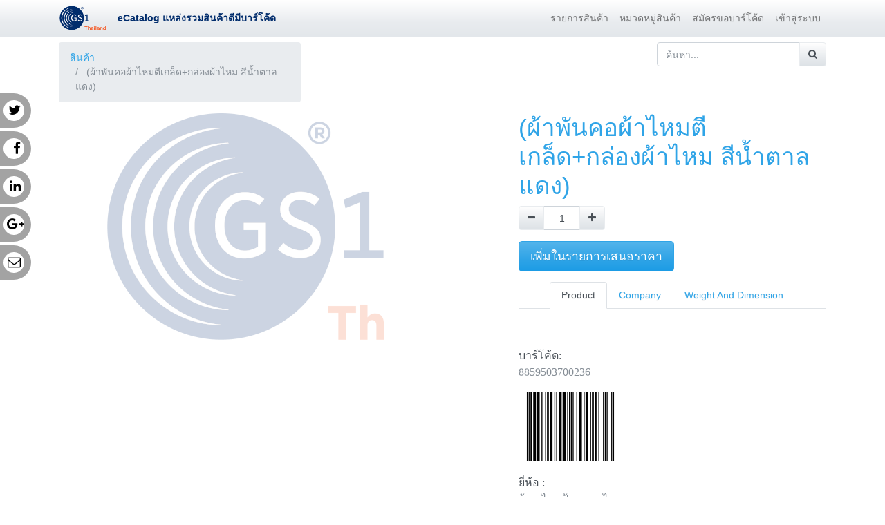

--- FILE ---
content_type: text/html; charset=utf-8
request_url: https://ecatalogue.gs1thailand.org/shop/product/8859503700236-165483
body_size: 6379
content:

  
  
  
  
        <!DOCTYPE html>
        <html data-oe-company-name="สถาบันรหัสสากล" data-website-id="1" lang="th-TH">
            <head>
                <meta charset="utf-8"/>
                <meta http-equiv="X-UA-Compatible" content="IE=edge,chrome=1"/>
                <meta name="viewport" content="width=device-width, initial-scale=1, user-scalable=no"/>

                <title> (ผ้าพันคอผ้าไหมตีเกล็ด+กล่องผ้าไหม สีน้ำตาลแดง) | eCatalog</title>
                <link type="image/x-icon" rel="shortcut icon" href="/web/image/website/1/favicon/"/>

                <script type="text/javascript">
                    var odoo = {
                        csrf_token: "736cde5167203b71a2da593fd3fdd9ab96082053o",
                    };
                </script>

                
            <meta name="generator" content="Odoo"/>

            
            
            
            
            
            
                
                
                
                    
                        <meta property="og:type" content="website"/>
                    
                        <meta property="og:site_name" content="สถาบันรหัสสากล"/>
                    
                        <meta property="og:url" content="http://ecatalogue.gs1thailand.org/shop/product/8859503700236-165483"/>
                    
                        <meta property="og:title" content=" (ผ้าพันคอผ้าไหมตีเกล็ด+กล่องผ้าไหม สีน้ำตาลแดง)"/>
                    
                        <meta property="og:image" content="http://ecatalogue.gs1thailand.org/web/image/product.template/165483/image"/>
                    
                        <meta property="og:description"/>
                    
                
                
                
                    
                        <meta name="twitter:image" content="http://ecatalogue.gs1thailand.org/web/image/product.template/165483/image"/>
                    
                        <meta name="twitter:description"/>
                    
                        <meta name="twitter:title" content=" (ผ้าพันคอผ้าไหมตีเกล็ด+กล่องผ้าไหม สีน้ำตาลแดง)"/>
                    
                        <meta name="twitter:card" content="summary_large_image"/>
                    
                
            

            
            
                
                    <link rel="alternate" hreflang="en" href="http://ecatalogue.gs1thailand.org/en_US/shop/product/8859503700236-165483"/>
                
                    <link rel="alternate" hreflang="th" href="http://ecatalogue.gs1thailand.org/shop/product/8859503700236-165483"/>
                
            

            <script type="text/javascript">
                odoo.session_info = {
                    is_admin: false,
                    is_system: false,
                    is_frontend: true,
                    translationURL: '/website/translations',
                    is_website_user: true,
                    user_id: 4
                };
                
            </script>

            <link type="text/css" rel="stylesheet" href="/web/content/79285-fe0bab1/1/web.assets_common.0.css"/>
            <link type="text/css" rel="stylesheet" href="/web/content/80130-ff5a44b/1/web.assets_frontend.0.css"/>
            <link type="text/css" rel="stylesheet" href="/web/content/80131-ff5a44b/1/web.assets_frontend.1.css"/>
            
            
            

            <script type="text/javascript" src="/web/content/79286-fe0bab1/1/web.assets_common.js"></script>
            <script type="text/javascript" src="/web/content/80132-ff5a44b/1/web.assets_frontend.js"></script>
            
            
            
        
            </head>
            <body>
                
            
        
            
        
        
            
                
                
            
        
        
    
    

            
            
        
    
            
        <div id="wrapwrap" class="   ">
                <header class=" o_affix_enabled">
                    <nav class="navbar navbar-expand-md navbar-light bg-light">
                        <div class="container">
                            <a href="/" class="navbar-brand logo">
            <span role="img" aria-label="Logo of สถาบันรหัสสากล" title="สถาบันรหัสสากล"><img src="/web/image/res.company/1/logo?unique=9751b9a" class="img img-fluid"/></span>
        </a>
        <span style="color:#002C6C;font-weight:bold;" class="primary">eCatalog แหล่งรวมสินค้าดีมีบาร์โค้ด</span>
    <button type="button" class="navbar-toggler" data-toggle="collapse" data-target="#top_menu_collapse">
                                <span class="navbar-toggler-icon"></span>
                            </button>
                            <div class="collapse navbar-collapse" id="top_menu_collapse">
                                <ul class="nav navbar-nav ml-auto text-right o_menu_loading" id="top_menu">
                                    
        
            
    
    <li class="nav-item">
        <a role="menuitem" href="/shop" class="nav-link ">
            <span>รายการสินค้า</span>
        </a>
    </li>
    

        
            
    
    <li class="nav-item">
        <a role="menuitem" href="/shop/category" class="nav-link ">
            <span>หมวดหมู่สินค้า</span>
        </a>
    </li>
    

        
            
    
    <li class="nav-item">
        <a role="menuitem" href="https://www.gs1th.org/get-a-barcode/" class="nav-link ">
            <span>สมัครขอบาร์โค้ด</span>
        </a>
    </li>
    

        
            
    
    <li class="nav-item">
        <a role="menuitem" href="http://portal.gs1thailand.org/web" class="nav-link ">
            <span>เข้าสู่ระบบ</span>
        </a>
    </li>
    

        
    
            
            <li class="nav-item divider d-none"></li> <li id="my_cart" class="nav-item d-none">
                <a href="/shop/cart" class="nav-link">
                    <i class="fa fa-shopping-cart"></i>
                    รายการขอใบเสนอราคา <sup class="my_cart_quantity badge badge-primary" data-order-id=""></sup>
                </a>
            </li>
            
                
                <li id="my_wish" class="nav-item" style="display:none;">
                    <a href="/shop/wishlist" class="nav-link">
                        <i class="fa fa-heart"></i> รายการโปรด <sup class="my_wish_quantity o_animate_blink badge badge-primary">0</sup>
                    </a>
                </li>
            
        
        
                                    
                                </ul>
                            </div>
                        </div>
                    </nav>
                </header>
                <main>
                    
    
    <div itemscope="itemscope" itemtype="http://schema.org/Product" id="wrap" class="js_sale ecom-zoomable zoomodoo-next">
      <section id="product_detail" class="container py-2 oe_website_sale ">
        <div class="row">
          <div class="col-md-4">
            <ol class="breadcrumb">
              <li class="breadcrumb-item">
                <a href="/shop">สินค้า</a>
              </li>
              
              <li class="breadcrumb-item active">
                <span> (ผ้าพันคอผ้าไหมตีเกล็ด+กล่องผ้าไหม สีน้ำตาลแดง)</span>
              </li>
            </ol>
          </div>
          <div class="col-md-8">
            <div class="form-inline justify-content-end">
              
        <form method="get" action="/shop">
            
            
    <div class="input-group">
        <input type="text" name="search" class="search-query form-control oe_search_box" placeholder="ค้นหา..."/>
        <div class="input-group-append">
            <button type="submit" class="btn btn-secondary oe_search_button" aria-label="ค้นหา" title="ค้นหา"><i class="fa fa-search"></i>
            
        </button>
        </div>
    </div>

        </form>
    
              
        
        <div class="dropdown d-none ml-2">
            
            <a role="button" href="#" class="dropdown-toggle btn btn-secondary" data-toggle="dropdown">
                Public Pricelist
            </a>
            <div class="dropdown-menu" role="menu">
                
                    <a role="menuitem" class="dropdown-item" href="/shop/change_pricelist/1">
                        <span class="switcher_pricelist" data-pl_id="1">Public Pricelist</span>
                    </a>
                
            </div>
        </div>
    
            </div>
          </div>
        </div>
        <div class="row">
          <div class="col-md-6">
            
            
            <div id="o-carousel-product" class="carousel slide" data-ride="carousel" data-interval="0">
              <div class="carousel-outer">
                <div class="carousel-inner" style="display:none;">
                  
                  <div class="carousel-item active"><img src="/web/image/product.template/165483/image?unique=ac53c6a" itemprop="image" class="img img-fluid product_detail_img" alt=" (ผ้าพันคอผ้าไหมตีเกล็ด+กล่องผ้าไหม สีน้ำตาลแดง)" data-zoom="1" data-zoom-image="image"/></div>
                  
                  
                  
                  
                </div>
                
              </div>
              
              
              
              
            </div>
            
            
        
        
                </div>
          <div class="col-md-6 col-xl-5 offset-xl-1" id="product_details">
            <h1 itemprop="name"> (ผ้าพันคอผ้าไหมตีเกล็ด+กล่องผ้าไหม สีน้ำตาลแดง)</h1>
            <span itemprop="url" style="display:none;">http://ecatalogue.gs1thailand.org/shop/product/8859503700236-165483</span>
            <form action="/shop/cart/update" method="POST">
              <input type="hidden" name="csrf_token" value="59bfc62615aa5cfd8ac94fa5f0be05c160d000b8o1769174242"/>
              <div class="js_product js_main_product">
                
                  <input type="hidden" class="product_id" name="product_id" value="146066"/>
                  <input type="hidden" class="product_template_id" name="product_template_id" value="165483"/>
                  
                    <ul class="d-none js_add_cart_variants" data-attribute_exclusions="{'exclusions: []'}"></ul>
                  
                
                
      
    
                <p class="css_not_available_msg alert alert-warning">This combination does not exist.</p>
                
        <div class="css_quantity input-group oe_website_spinner" contenteditable="false">
            <div class="input-group-prepend">
                <a class="btn btn-secondary js_add_cart_json" aria-label="Remove one" title="Remove one" href="#">
                    <i class="fa fa-minus"></i>
                </a>
            </div>
            <input type="text" class="form-control quantity" data-min="1" name="add_qty" value="1"/>
            <div class="input-group-append">
                <a class="btn btn-secondary float_left js_add_cart_json" aria-label="Add one" title="Add one" href="#">
                    <i class="fa fa-plus"></i>
                </a>
            </div>
        </div>
      
   				
   					<a role="button" id="add_to_cart" class="btn btn-primary btn-lg mt16 js_check_product a-submit d-block d-sm-inline-block" href="#">เพิ่มในรายการเสนอราคา</a>
   				
  			<div class="availability_messages o_not_editable"></div>
    
              </div>
            </form>
            
            <div class="o_not_editable">
              
            </div>
            
            <div id="ecomm_tabs" style="margin-top:15px;">
          <ul role="tablist" class="nav nav-tabs justify-content-center" data-tabs="tabs">
          	<li class="nav-item"><a href="#desc" class="nav-link active" data-toggle="tab">Product</a></li>
          
          	<li class="nav-item"><a href="#company" class="nav-link" data-toggle="tab">Company</a></li>
          	
          	<li class="nav-item"><a href="#dimension" class="nav-link" data-toggle="tab">Weight And Dimension</a></li>
          	
          </ul>
          
          <div id="product_tabs_content" class="tab-content">
          	<div class="tab-pane active" id="desc">
                                                  
            <div class="container">
                <div class="oe_styling_v8">
                    <section class="oe_container">
                        <div class="mx-auto pt32 text-left text-black-dark" style="font-family:Roboto; font-weight:initial; text-align:left; font-size:16px">
                          <br/>
                            บาร์โค้ด: 
                            <p class="text-muted">8859503700236</p>
                            <img style="margin-bottom:20px;" src="/report/barcode/?type=EAN13&amp;value=8859503700236&amp;width=150&amp;height=100"/>
                            <br/>
                            
            								ยี่ห้อ : <p class="text-muted">ร้าน ไหมฝ้าย ลายไทย</p>
            								
            								
            								
            								
            								
            								
            								
            								
            								
            								
            								
            								
            								
            								
            								
            								
            
            								
            								
            								
            
            								
            								
            								
            								
            								
            
                            
            								อัพเดตเมื่อ:
            								<p class="text-muted">12/12/2019 20:52:33</p>
                            
                            
                        </div>
                    </section>
                </div>
              </div>
            </div>
            <div class="tab-pane" id="company">
              <div class="container">
                <div class="oe_styling_v8">
                  <section class="oe_container">
                    <div class="mx-auto pt32 text-left text-black-dark" style="font-family:Roboto; font-weight:initial; text-align:left; font-size:16px">   
                      <br/>
                      
                      <a class="btn btn-primary" href="https://ecatalogue.gs1thailand.org/shop?search=88588880999">
                      รายการสินค้าทั้งหมดของสมาชิก
                      </a>
                      <br/><br/>
                      
                      บริษัท : <p class="text-muted">GS1 Thailand</p>
  								    รหัสบริษัท : <p class="text-muted">8858888099997</p>
  								    อีเมล์: <p class="text-muted">info@gs1thailand.org</p>
                      ที่อยู่: 
                      
                      <div>
                        <p class="text-muted" style="display: inline">No. 2, 11th  Flr. Creative Technology Bldg. (UTK)   </p>
                        <p class="text-muted" style="display: inline">  Nang Linchi Road</p>
                        <p class="text-muted" style="display: inline">Sub-District Thung Maha Mek District Sathon</p>
                        <p class="text-muted" style="display: inline">Bangkok</p>
                        <p class="text-muted" style="display: inline">10110</p>
                      </div>
                      <br/>
                      
                      เป็นสมาชิกตั้งแต่:
                        <p class="text-muted">12/12/2007</p>
                      
                      
                      
                    </div> 
                  </section>
                </div>
              </div>      
            </div>       
          
            <div class="tab-pane" id="dimension">
              <div class="container">
                <div class="oe_styling_v8">
                  <section class="oe_container">
                    <div class="mx-auto pt32 text-left text-black-dark" style="font-family:Roboto; font-weight:initial; text-align:left; font-size:16px">   
                      <br/>
                      
                      
            					
            					
            					ความกว้าง: 
                      <div>
                      
            					  
            					  <p class="text-muted" style="display: inline">168.0</p>
            					  
            					    <p class="text-muted" style="display: inline">CM</p>
            					  
                      </div>
                      
                      <br/>
                      
                      
            					<br/>
            					
            					
            					ความลึก: 
            					<div>
            					
            					  <p class="text-muted" style="display: inline">54.0</p>
            					  
            					    <p class="text-muted" style="display: inline">CM</p>
            					  
            					</div>
            					
            					
            					
                      
                    </div> 
                  </section>
                </div>
              </div>      
            </div>
          
          </div>
            
            
        </div>
        
            <hr/>
            <p class="text-muted"></p>
          </div>
        </div>
        
        </section>
      
      
            <section class="container" id="product_full_spec">
                
                
            </section>
        
            
        
    
            <nav class="acs_social">
                <ul>
                    <li>
                        <a target="_blank" onclick="return !window.open(this.href, 'Google', 'width=500,height=500')" href="https://twitter.com/intent/tweet?text= (ผ้าพันคอผ้าไหมตีเกล็ด+กล่องผ้าไหม สีน้ำตาลแดง)&amp;url=http://ecatalogue.gs1thailand.org/shop/product/8859503700236-165483">Twitter <i class="fa fa-twitter"></i></a>
                    </li>
                    <li>
                        <a target="_blank" onclick="return !window.open(this.href, 'Google', 'width=500,height=500')" href="https://www.facebook.com/sharer/sharer.php?u=http://ecatalogue.gs1thailand.org/shop/product/8859503700236-165483">Facebook <i class="fa fa-facebook"></i></a>
                    </li>
                    <li>
                        <a target="_blank" onclick="return !window.open(this.href, 'Google', 'width=500,height=500')" href="http://www.linkedin.com/shareArticle?mini=true&amp;url=http://ecatalogue.gs1thailand.org/shop/product/8859503700236-165483&amp;title= (ผ้าพันคอผ้าไหมตีเกล็ด+กล่องผ้าไหม สีน้ำตาลแดง)">LinkedIn <i class="fa fa-linkedin"></i></a>
                    </li>
                    <li>
                        <a target="_blank" onclick="return !window.open(this.href, 'Google', 'width=500,height=500')" href="https://plus.google.com/share?url=http://ecatalogue.gs1thailand.org/shop/product/8859503700236-165483">Google <i class="fa fa-google-plus"></i></a>
                    </li>
                    <li>
                        <a target="_blank" onclick="return !window.open(this.href, 'Google', 'width=500,height=500')" href="mailto:?body=http://ecatalogue.gs1thailand.org/shop/product/8859503700236-165483&amp;subject= (ผ้าพันคอผ้าไหมตีเกล็ด+กล่องผ้าไหม สีน้ำตาลแดง)">Mail <i class="fa fa-envelope-o"></i></a>
                    </li>
                </ul>
            </nav>
        </div>
  
                </main>
                <footer class="bg-light o_footer">
                    <div id="footer" class="oe_structure oe_structure_solo">
      <section class="s_text_block pt16 pb8">
        <div class="container">
          <div class="row">
            <div class="col-lg-4">
              <h5>Our Products &amp; Services</h5>
              <ul class="list-unstyled">
                <li>
                  <a href="/">Home</a>
                </li>
              </ul>
            </div>
            <div class="col-lg-4" id="connect">
              <h5>Connect with us</h5>
              <ul class="list-unstyled">
                <li>
                  <a href="/contactus">ติดต่อเรา</a>
                </li>
                <li>
                  <i class="fa fa-phone"></i>
                  <span class="o_force_ltr">0-2345-1000, 0-2345-1200</span>
                </li>
                <li>
                  <i class="fa fa-envelope"></i>
                  <span>info@gs1thailand.org</span>
                </li>
              </ul>
              <p>
                                
                                
                                
                                
                                
                                
                                
                            </p>
            </div>
            <div class="col-lg-4">
              <h5>
                <span>สถาบันรหัสสากล</span>
                <small> - <a href="/aboutus">เกี่ยวกับเรา</a></small>
              </h5>
              <p>
                                We are a team of passionate people whose goal is to improve everyone's
                                life through disruptive products. We build great products to solve your
                                business problems.
                            </p>
              <p>
                                Our products are designed for small to medium size companies willing to optimize
                                their performance.
                            </p>
            </div>
          </div>
        </div>
      </section>
    </div>
  <div class="o_footer_copyright">
            <div class="container">
                <div class="row">
                    <div class="col-lg-6 text-muted text-center text-md-left">
                        <span>Copyright &copy;</span> <span itemprop="name">สถาบันรหัสสากล</span>
                        
    <ul class="js_language_selector mb0 list-inline">
        <li class="list-inline-item">
            <div class="dropup">
                <button class="btn btn-sm btn-secondary dropdown-toggle" type="button" data-toggle="dropdown" aria-haspopup="true" aria-expanded="true">
                    <span> ภาษาไทย</span>
                    <span class="caret ml4"></span>
                </button>
                <div class="dropdown-menu" role="menu">
                    
                        <a class="dropdown-item js_change_lang" href="/en_US/shop/product/8859503700236-165483" data-lang="en_US">
                            English
                        </a>
                    
                        <a class="dropdown-item js_change_lang" href="/shop/product/8859503700236-165483" data-lang="th_TH">
                             ภาษาไทย
                        </a>
                    
                </div>
            </div>
        </li>
        
    </ul>

                    </div>
                    <div class="col-lg-6 text-right o_not_editable">
                        
    
                    </div>
                </div>
            </div>
        </div>
    </footer>
            </div>
        <script id="tracking_code">
            (function(i,s,o,g,r,a,m){i['GoogleAnalyticsObject']=r;i[r]=i[r]||function(){
            (i[r].q=i[r].q||[]).push(arguments)},i[r].l=1*new Date();a=s.createElement(o),
            m=s.getElementsByTagName(o)[0];a.async=1;a.src=g;m.parentNode.insertBefore(a,m)
            })(window,document,'script','//www.google-analytics.com/analytics.js','ga');

            ga('create', _.str.trim('UA-57228490-13'), 'auto');
            ga('send','pageview');
        </script>
    
        
            </body>
        </html>
    
    
